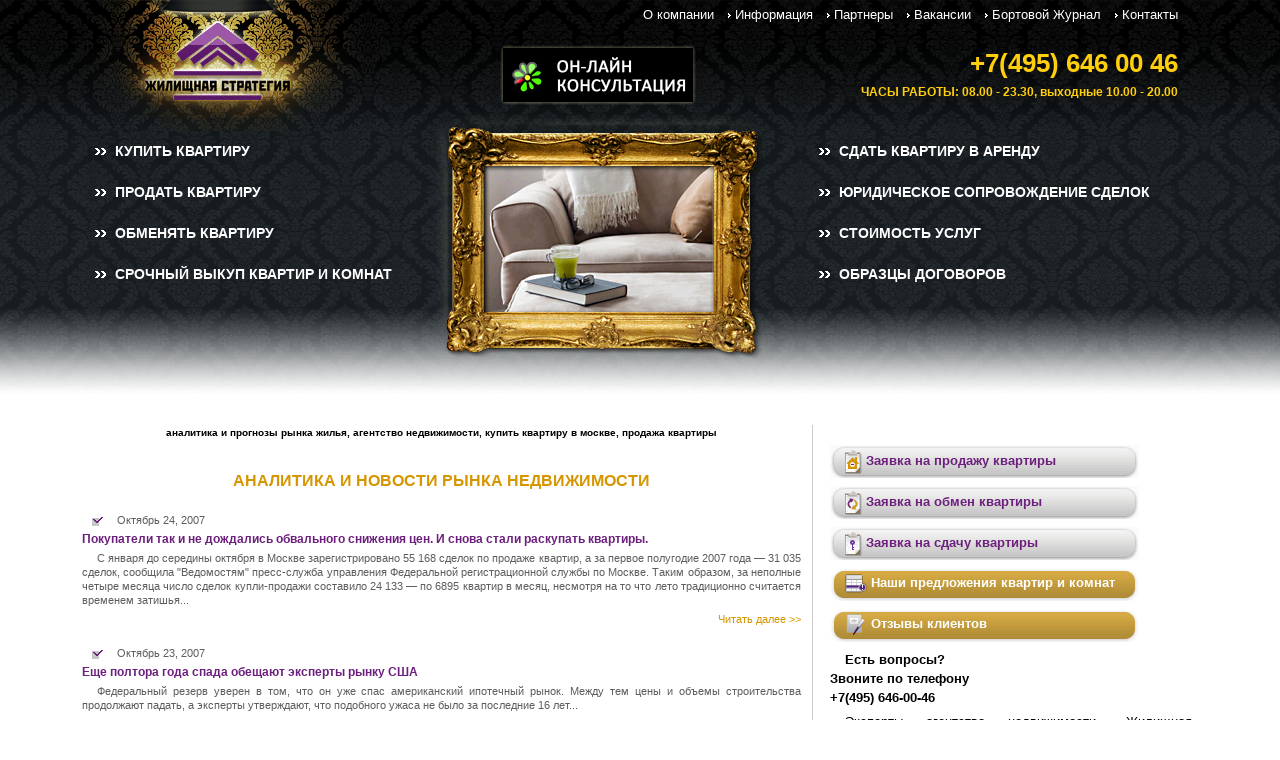

--- FILE ---
content_type: text/html; charset=utf-8
request_url: http://www.gilstrategia.ru/analitics?page=64
body_size: 5927
content:
<!DOCTYPE html PUBLIC "-//W3C//DTD XHTML 1.0 Strict//EN"
  "http://www.w3.org/TR/xhtml1/DTD/xhtml1-strict.dtd">
<html xmlns="http://www.w3.org/1999/xhtml" xml:lang="ru" lang="ru" dir="ltr">
<head>
<meta http-equiv="Content-Type" content="text/html; charset=utf-8" />
<title>Аналитика и новости рынка недвижимости | Агентство недвижимости «Жилищная стратегия»</title>
<meta http-equiv="Content-Type" content="text/html; charset=utf-8" />
<link rel="shortcut icon" href="/favicon.ico" type="image/x-icon" />

<link type="text/css" rel="stylesheet" media="all" href="/files/css/css_9fe963ecd57256fba35ab9c28f4e1211.css" />
<script type="text/javascript" src="/files/js/js_543baf89ddd0993f9b3b19b88a20806b.js"></script>
<script type="text/javascript">
<!--//--><![CDATA[//><!--
jQuery.extend(Drupal.settings, { "basePath": "/" });
//--><!]]>
</script>
<script type="text/javascript">
<!--//--><![CDATA[//><!--
$(document).ready(function(){ $('pngfix').pngFix(); });
//--><!]]>
</script>
</head>
<body class="not-front not-logged-in page-analitics no-sidebars">
<div id="page-top" class="container-12 clear-block">
  <div id="top-outer">
    <div id="top-inner">
      <div id="site-header" class="clear-block">
        <div id="branding" class="grid-3 alpha">
                    <span id="logo" class="grid-3 alpha omega"><a href="/" rel="home"><img src="/sites/all/themes/ninesixty/logo.png" alt="Главная" title="Главная" width="1" height="1" /></a></span>
                  </div>
                <div id="site-menu" class="grid-9 omega"><ul class="links primary-links"><li class="menu-55 first"><a href="/about.html" title="Информация о компании">О компании</a></li>
<li class="menu-76 active-trail"><a href="/info.html" title="Нужные адреса и телефоны">Информация</a></li>
<li class="menu-122"><a href="/partners.html" title="Наши региональные и информационные партнеры">Партнеры</a></li>
<li class="menu-89"><a href="/jobs.html">Вакансии</a></li>
<li class="menu-68"><a href="/blog" title="Блог агентства недвижимости">Бортовой Журнал</a></li>
<li class="menu-98 last"><a href="/contacts.html" title="Адрес и телефон компании">Контакты</a></li>
</ul></div>
                <div id="top-info" class="prefix-1 grid-8 omega">
          <div class="grid-4 alpha online"><a href="https://siteheart.com/webconsultation/8315?byhref=1" target="blank"><img src="/sites/all/themes/ninesixty/images/online_cons.png" alt="On-line Консультат"></a></div>
          <div class="grid-4 omega"><span>+7(495) 646 00 46</span><br/><strong>ЧАСЫ РАБОТЫ: 08.00 - 23.30, выходные 10.00 - 20.00</strong></div>
        </div>
      </div>
    </div>


    <div class="grid-4 alpha" id="top-menu-left">
            <div id="block-menu-menu-topleft" class="block block-menu">

  <div class="content">
    <ul class="menu"><li class="leaf first"><a href="/buy.html" title="подробнее о покупке квартиры">Купить квартиру</a></li>
<li class="leaf"><a href="/sale.html" title="как лучше продать квартиру">Продать квартиру</a></li>
<li class="leaf"><a href="/exchange.html" title="обменять квартиру">Обменять квартиру</a></li>
<li class="leaf last"><a href="/ransom.html" title="подробнее о технологии срочного выкупа">Срочный выкуп квартир и комнат</a></li>
</ul>  </div>
</div>
            &nbsp; </div>
      <div class="grid-4 paint-border alpha omega">
        <div class="paint-cont">
              </div>
      </div>

    <div id="top-menu-right" class="grid-4 omega">
            <div id="block-menu-menu-toprightmenu" class="block block-menu">

  <div class="content">
    <ul class="menu"><li class="leaf first"><a href="/rent-order" title="Сдать квартиру">Сдать  квартиру в аренду</a></li>
<li class="leaf"><a href="/escort.html" title="подробнее о проверке квартиры">Юридическое сопровождение сделок</a></li>
<li class="leaf"><a href="/price.html" title="наши тарифы">Стоимость услуг</a></li>
<li class="leaf last"><a href="/node/167" title="Образцы договоров">Образцы договоров</a></li>
</ul>  </div>
</div>
            &nbsp; </div>
  </div>
</div>
<div id="page-main-content">
  <div id="page-middle" class="container-12 clear-block">
    <div class="column">
                   
      <div class="panel-display panel-2col clear-block" >
  <div class="panel-panel panel-col-first">
    <div class="inside"><div class="panel-pane pane-custom pane-1" >
  
  
  
  <div class="pane-content">
    <h1 class="main-header-text">аналитика и прогнозы рынка жилья, агентство недвижимости, купить квартиру в москве, продажа квартиры</h1>
  </div>

  
  </div>
<div class="panel-region-separator"></div><div class="panel-pane pane-block pane-block-4" >
  
  
  
  <div class="pane-content">
    <p style="text-align:center" id="swf-data">&nbsp;</p>
<script type="text/javascript">
var flashvars = {};
flashvars.bannerLink = "http://www.gilstrategia.ru/price.html";
swfobject.embedSWF("/files/top/710x90-y.swf", "swf-data", "710", "90", "6.0.0","/files/top/expressInstall.swf", flashvars);
</script>

  </div>

  
  </div>
<div class="panel-region-separator"></div><div class="panel-pane pane-views pane-analitics" >
  
      <h2 class="pane-title">Аналитика и новости рынка недвижимости</h2>
  
  
  <div class="pane-content">
    <div class="view view-Analitics view-id-Analitics view-display-id-default view-dom-id-1">
    
  
  
      <div class="view-content">
        <div class="views-row views-row-1 views-row-odd views-row-first">
        <div class="views-field-created">
            <span class="field-content">Октябрь 24, 2007</span>
  </div>
    <h2 class="analitics-title"><a href="/node/173">Покупатели так и не дождались обвального снижения цен. И снова стали раскупать квартиры.</a></h2>    <div class="views-field-teaser">
            <div class="field-content"><p>С января до середины октября в Москве зарегистрировано 55 168 сделок по продаже квартир, а за первое полугодие 2007 года — 31 035 сделок, сообщила "Ведомостям" пресс-служба управления Федеральной регистрационной службы по Москве. Таким образом, за неполные четыре месяца число сделок купли-продажи составило 24 133 — по 6895 квартир в месяц, несмотря на то что лето традиционно считается временем затишья...</p></div>
  </div>
      <div class="views-field-view-node">
            <span class="field-content"><a href="/node/173">Читать далее &gt;&gt;</a></span>
  </div>
  
  </div>
  <div class="views-row views-row-2 views-row-even">
        <div class="views-field-created">
            <span class="field-content">Октябрь 23, 2007</span>
  </div>
    <h2 class="analitics-title"><a href="/node/170">Еще полтора года спада обещают эксперты рынку США</a></h2>    <div class="views-field-teaser">
            <div class="field-content"><p>Федеральный резерв уверен в том, что он уже спас американский ипотечный рынок. Между тем цены и объемы строительства продолжают падать, а эксперты утверждают, что подобного ужаса не было за последние 16 лет...</p></div>
  </div>
      <div class="views-field-view-node">
            <span class="field-content"><a href="/node/170">Читать далее &gt;&gt;</a></span>
  </div>
  
  </div>
  <div class="views-row views-row-3 views-row-odd">
        <div class="views-field-created">
            <span class="field-content">Октябрь 19, 2007</span>
  </div>
    <h2 class="analitics-title"><a href="/node/165">Цифры. Условия по ипотеке ухудшились</a></h2>    <div class="views-field-teaser">
            <div class="field-content"><p>Кредитный брокер "ФОСБОРН ХОУМ" осуществил первый расчет нового показателя состояния ипотечного рынка России - Индекса "ФОСБОРН". Теперь Индекс будет публиковаться регулярно, по итогам каждого месяца. Нынешние данные демонстрируют ситуацию в сентябре 2007 г. и рассчитаны по Москве.</p></div>
  </div>
      <div class="views-field-view-node">
            <span class="field-content"><a href="/node/165">Читать далее &gt;&gt;</a></span>
  </div>
  
  </div>
  <div class="views-row views-row-4 views-row-even views-row-last">
        <div class="views-field-created">
            <span class="field-content">Октябрь 16, 2007</span>
  </div>
    <h2 class="analitics-title"><a href="/node/161">Оживление недвижимого</a></h2>    <div class="views-field-teaser">
            <div class="field-content"><p>Содержание очередного опуса от г-на Стерника оставило у меня больше вопросов чем ответов. Вроде бы неглупый человек...</p></div>
  </div>
      <div class="views-field-view-node">
            <span class="field-content"><a href="/node/161">Читать далее &gt;&gt;</a></span>
  </div>
  
  </div>
    </div>
  
      <div class="item-list"><ul class="pager"><li class="pager-first first"><a href="/analitics" title="На первую страницу" class="active">« первая</a></li>
<li class="pager-previous"><a href="/analitics?page=63" title="На предыдущую страницу" class="active">‹ предыдущая</a></li>
<li class="pager-ellipsis">…</li>
<li class="pager-item"><a href="/analitics?page=60" title="На страницу номер 61" class="active">61</a></li>
<li class="pager-item"><a href="/analitics?page=61" title="На страницу номер 62" class="active">62</a></li>
<li class="pager-item"><a href="/analitics?page=62" title="На страницу номер 63" class="active">63</a></li>
<li class="pager-item"><a href="/analitics?page=63" title="На страницу номер 64" class="active">64</a></li>
<li class="pager-current">65</li>
<li class="pager-item"><a href="/analitics?page=65" title="На страницу номер 66" class="active">66</a></li>
<li class="pager-item"><a href="/analitics?page=66" title="На страницу номер 67" class="active">67</a></li>
<li class="pager-item"><a href="/analitics?page=67" title="На страницу номер 68" class="active">68</a></li>
<li class="pager-item"><a href="/analitics?page=68" title="На страницу номер 69" class="active">69</a></li>
<li class="pager-ellipsis">…</li>
<li class="pager-next"><a href="/analitics?page=65" title="На следующую страницу" class="active">следующая ›</a></li>
<li class="pager-last last"><a href="/analitics?page=70" title="На последнюю страницу" class="active">последняя »</a></li>
</ul></div>  
  
  
      <div class="view-footer">
      <p><strong>С уважением,</strong><br />
<a href="/">Агентство недвижимости «Жилищная стратегия»</a></p>
    </div>
  
  
</div>   </div>

  
  </div>
</div>
  </div>

  <div class="panel-panel panel-col-last">
    <div class="inside"><div class="panel-pane pane-block pane-block-15" >
  
  
  
  <div class="pane-content">
    <div class="link-button-1 buttons_blocks">
<ul>
<li><a href="/node/184"><img src="/sites/all/themes/ninesixty/images/buttons/ico1.png" alt="Заявка на продажу квартиры" />&nbsp;Заявка на продажу квартиры</a></li>
<li><a href="/node/72"><img src="/sites/all/themes/ninesixty/images/buttons/ico3.png" alt="Заявка на обмен квартиры" />&nbsp;Заявка на обмен квартиры</a></li>
<li><a href="/node/45"><img src="/sites/all/themes/ninesixty/images/buttons/ico6.png" alt="Заявка на сдачу квартиры" />&nbsp;Заявка на сдачу квартиры</a></li>
</ul>
</div>  </div>

  
  </div>
<div class="panel-region-separator"></div><div class="panel-pane pane-block pane-block-16" >
  
  
  
  <div class="pane-content">
    <div class="link-button-2 buttons_blocks">
<ul>
<li><a href="/exclusive"><img src="/sites/all/themes/ninesixty/images/buttons/ico8.png" alt="Наши эксклюзивные предложения" />&nbsp;Наши предложения квартир и комнат</a></li>
<li><a href="/success-stories.html"><img src="/sites/all/themes/ninesixty/images/buttons/ico10.png" alt="Отзывы клиентов" />&nbsp;Отзывы клиентов</a></li>
</ul>
</div>  </div>

  
  </div>
<div class="panel-region-separator"></div><div class="panel-pane pane-custom pane-2" >
  
  
  
  <div class="pane-content">
    <p><strong>Есть вопросы?<br />
  Звоните по телефону</strong><br />
  <strong>+7(495) 646-00-46</strong></p>
<p>Эксперты агентства недвижимости «Жилищная стратегия» всегда помогут Вам, проконсультируют по всем вопросам связанными с продажей квартиры, защитят Ваши интересы перед третьими лицами, обеспечат наличие необходимого пакета документов, законность и надежность проведения сделки, а также конфиденциальный и безопасный порядок расчетов между сторонами. Мы готовы дать лучшие рекомендации по покупке, продажу или обмену квартиры в Москве.</p>
<p><img alt="" height="225" src="/files/pics/iStock_000010136759XSmall.jpg" width="300" /></p>
  </div>

  
  </div>
</div>
  </div>
</div>

          </div>
    <div class="column clear-block">
      <div class="grid-8 alpha">&nbsp;
            </div>
              <div class="grid-4 omega"><form action="/analitics?page=64"  accept-charset="UTF-8" method="post" id="search-theme-form">
<div><div id="search" class="container-inline">
  <div class="form-item" id="edit-search-theme-form-1-wrapper">
 <label for="edit-search-theme-form-1">Поиск на сайте: </label>
 <input type="text" maxlength="128" name="search_theme_form" id="edit-search-theme-form-1" size="15" value="" title="Введите слова, которые вы хотите искать." class="form-text" />
</div>
<input type="submit" name="op" id="edit-submit" value="Поиск"  class="form-submit" />
<input type="hidden" name="form_build_id" id="form-F-hryZ5ck-HuyR5GJk-fUq3KdR0_ZJ3kmhw7D44HPUw" value="form-F-hryZ5ck-HuyR5GJk-fUq3KdR0_ZJ3kmhw7D44HPUw"  />
<input type="hidden" name="form_id" id="edit-search-theme-form" value="search_theme_form"  />
</div>

</div></form>
</div>
          </div>
  </div>
</div>
<div id="page-bottom" class="container-12 clear-block">
  <div id="footer" class="prefix-1 suffix-1">
      </div>
  <div id="footer-bottom">
    <div class="grid-5">
            <div id="footer-message"> &copy; 2005-2012 Агентство недвижимости «Жилищная стратегия»<br />
Разработка и поддержка: <a title="drupal разработка" href="http://prodrupal.ru/">prodrupal.ru</a></p> </div>
          </div>
    <div class="grid-3">
            <div id="footer-center"> <div id="block-block-12" class="block block-block">

  <div class="content">
    <!--begin of Top100-->
<a href="http://top100.rambler.ru/top100/"><img src="http://counter.rambler.ru/top100.cnt?1262988" alt="Rambler's Top100" width=1 height=1 border=0></a>
<!--end of Top100 code-->
  </div>
</div>
 </div>
          </div>
    <div class="grid-4">
            <div id="footer-right"> <div id="block-block-5" class="block block-block">

  <div class="content">
    <!--LiveInternet counter--><!--LiveInternet counter--><script type="text/javascript"><!--
document.write('<a href="http://www.liveinternet.ru/click" '+
'target="_blank"><img src="http://counter.yadro.ru/hit?t16.18;r'+
escape(document.referrer)+((typeof(screen)=='undefined')?'':
';s'+screen.width+'*'+screen.height+'*'+(screen.colorDepth?
screen.colorDepth:screen.pixelDepth))+';u'+escape(document.URL)+
';'+Math.random()+
'" alt="" title="LiveInternet: показано число просмотров за 24 часа, посетителей за 24 часа и за сегодня" '+
'border=0 width=88 height=31></a>')//--><!--
document.write('<a href="http://www.liveinternet.ru/click" '+
'target="_blank"><img src="http://counter.yadro.ru/hit?t16.18;r'+
escape(document.referrer)+((typeof(screen)=='undefined')?'':
';s'+screen.width+'*'+screen.height+'*'+(screen.colorDepth?
screen.colorDepth:screen.pixelDepth))+';u'+escape(document.URL)+
';'+Math.random()+
'" alt="" title="LiveInternet: показано число просмотров за 24 часа, посетителей за 24 часа и за сегодня" '+
'border=0 width=88 height=31></a>')//--></script><!--/LiveInternet--><!--/LiveInternet--><!--begin of Top100 logo--><!--begin of Top100 logo--><p><a href="http://top100.rambler.ru/top100/" target="_blank"><img src="http://top100-images.rambler.ru/top100/banner-88x31-rambler-violet2.gif" alt="Rambler's Top100" width=88 height=31 border=0 /></a></p>
<!--end of Top100 logo --><!--end of Top100 logo --><script src="http://www.google-analytics.com/urchin.js" type="text/javascript">
</script><script type="text/javascript">
_uacct = "UA-3084826-1";
urchinTracker();
</script><!-- Yandex.Metrika counter --><!-- Yandex.Metrika counter --><script type="text/javascript" >
   (function(m,e,t,r,i,k,a){m[i]=m[i]||function(){(m[i].a=m[i].a||[]).push(arguments)};
   m[i].l=1*new Date();k=e.createElement(t),a=e.getElementsByTagName(t)[0],k.async=1,k.src=r,a.parentNode.insertBefore(k,a)})
   (window, document, "script", "https://mc.yandex.ru/metrika/tag.js", "ym");

   ym(54004147, "init", {
        clickmap:true,
        trackLinks:true,
        accurateTrackBounce:true
   });
</script><p><noscript>
<div><img src="https://mc.yandex.ru/watch/54004147" style="position:absolute; left:-9999px;" alt="" /></div>
<p></p></noscript></p>
<!-- /Yandex.Metrika counter --><!-- /Yandex.Metrika counter -->  </div>
</div>
<div id="block-block-19" class="block block-block">

  <div class="content">
    <link rel="stylesheet" href="https://cdn.envybox.io/widget/cbk.css" />
<script type="text/javascript" src="https://cdn.envybox.io/widget/cbk.js?cbk_code=c2b8d43914f0e129ba79449f8480afae" charset="UTF-8" async></script>  </div>
</div>
 </div>
          </div>
  </div>
</div>
</body>
</html>



--- FILE ---
content_type: text/css
request_url: http://www.gilstrategia.ru/files/css/css_9fe963ecd57256fba35ab9c28f4e1211.css
body_size: 9978
content:




html,body,div,span,applet,object,iframe,h1,h2,h3,h4,h5,h6,p,blockquote,pre,a,abbr,acronym,address,big,cite,code,del,dfn,em,font,img,ins,kbd,q,s,samp,small,strike,strong,sub,sup,tt,var,b,u,i,center,dl,dt,dd,ol,ul,li,fieldset,form,label,legend,table,caption,tbody,tfoot,thead,tr,th,td{margin:0;padding:0;border:0;font-size:100%;vertical-align:baseline;background:transparent;}body{}ol,ul{list-style:none;}blockquote,q{quotes:none;}blockquote:before,blockquote:after,q:before,q:after{content:'';content:none;}ins{text-decoration:none;}del{text-decoration:line-through;}table{border-collapse:collapse;border-spacing:0;}






body{font:13px/1.5 Helvetica,Arial,'Liberation Sans',FreeSans,sans-serif;background:#fff}hr{border-color:#ccc;border-style:solid;border-width:1px 0 0;clear:both;height:0;}a{color:#6d1f7e;text-decoration:none;outline:none}a:hover{text-decoration:underline}h1{font-size:19px;}h2{font-size:17px;}h3{font-size:15px;}h4{font-size:14px;}h5{font-size:13px;}h6{font-size:13px;}ol{list-style:decimal;}ul{list-style:square;}p,dl,hr,h1,h2,h3,h4,h5,h6,ol,ul,li,pre,table,address,fieldset{margin-bottom:5px;}p,.rtejustify{text-indent:15px;text-align:justify}.pane-content li{list-style-position:inside;}.rteindent1{margin-left:40px;}.rteindent2{margin-left:80px;}.rteindent3{margin-left:120px;}.rteindent4{margin-left:160px;}.rteleft{text-align:left;}.rteright{text-align:right;}.rtecenter{text-align:center;}.rtejustify{text-align:justify;}.ibimage_left{float:left;}.ibimage_right{float:right;}table.cke_editor fieldset{padding:0 !important;}body.cke_show_borders{font:13px/1.5 Helvetica,Arial,'Liberation Sans',FreeSans,sans-serif;background:#fff}




.container-12{margin-left:auto;margin-right:auto;width:1116px;}.grid-1,.grid-2,.grid-3,.grid-4,.grid-5,.grid-6,.grid-7,.grid-8,.grid-9,.grid-10,.grid-11,.grid-12{display:inline;float:left;position:relative;margin-left:10px;margin-right:10px;}.alpha{margin-left:0;}.omega{margin-right:0;}.container-12 .grid-1{width:73px;}.container-12 .grid-2{width:166px;}.container-12 .grid-3{width:259px;}.container-12 .grid-4{width:352px;}.container-12 .grid-5{width:445px;}.container-12 .grid-6{width:538px;}.container-12 .grid-7{width:631px;}.container-12 .grid-8{width:724px;}.container-12 .grid-9{width:817px;}.container-12 .grid-10{width:910px;}.container-12 .grid-11{width:1003px;}.container-12 .grid-12{width:1096px;}.container-12 .prefix-1{padding-left:93px;}.container-12 .prefix-2{padding-left:186px;}.container-12 .prefix-3{padding-left:279px;}.container-12 .prefix-4{padding-left:372px;}.container-12 .prefix-5{padding-left:465px;}.container-12 .prefix-6{padding-left:558px;}.container-12 .prefix-7{padding-left:651px;}.container-12 .prefix-8{padding-left:744px;}.container-12 .prefix-9{padding-left:837px;}.container-12 .prefix-10{padding-left:930px;}.container-12 .prefix-11{padding-left:1023px;}.container-12 .suffix-1{padding-right:93px;}.container-12 .suffix-2{padding-right:186px;}.container-12 .suffix-3{padding-right:279px;}.container-12 .suffix-4{padding-right:372px;}.container-12 .suffix-5{padding-right:465px;}.container-12 .suffix-6{padding-right:558px;}.container-12 .suffix-7{padding-right:651px;}.container-12 .suffix-8{padding-right:744px;}.container-12 .suffix-9{padding-right:837px;}.container-12 .suffix-10{padding-right:930px;}.container-12 .suffix-11{padding-right:1023px;}.container-12 .push-1{left:93px;}.container-12 .push-2{left:186px;}.container-12 .push-3{left:279px;}.container-12 .push-4{left:372px;}.container-12 .push-5{left:465px;}.container-12 .push-6{left:558px;}.container-12 .push-7{left:651px;}.container-12 .push-8{left:744px;}.container-12 .push-9{left:837px;}.container-12 .push-10{left:930px;}.container-12 .push-11{left:1023px;}.container-12 .pull-1{left:-93px;}.container-12 .pull-2{left:-186px;}.container-12 .pull-3{left:-279px;}.container-12 .pull-4{left:-372px;}.container-12 .pull-5{left:-465px;}.container-12 .pull-6{left:-558px;}.container-12 .pull-7{left:-651px;}.container-12 .pull-8{left:-744px;}.container-12 .pull-9{left:-837px;}.container-12 .pull-10{left:-930px;}.container-12 .pull-11{left:-1023px;}.clear{clear:both;display:block;overflow:hidden;visibility:hidden;width:0;height:0;}.clearfix:after{clear:both;content:' ';display:block;font-size:0;line-height:0;visibility:hidden;width:0;height:0;}.clearfix{display:inline-block;}* html .clearfix{height:1%;}.clearfix{display:block;}

.node-unpublished{background-color:#fff4f4;}.preview .node{background-color:#ffffea;}#node-admin-filter ul{list-style-type:none;padding:0;margin:0;width:100%;}#node-admin-buttons{float:left;margin-left:0.5em;clear:right;}td.revision-current{background:#ffc;}.node-form .form-text{display:block;width:95%;}.node-form .container-inline .form-text{display:inline;width:auto;}.node-form .standard{clear:both;}.node-form textarea{display:block;width:95%;}.node-form .attachments fieldset{float:none;display:block;}.terms-inline{display:inline;}

.poll .bar{height:1em;margin:1px 0;background-color:#ddd;}.poll .bar .foreground{background-color:#000;height:1em;float:left;}.poll .links{text-align:center;}.poll .percent{text-align:right;}.poll .total{text-align:center;}.poll .vote-form{text-align:center;}.poll .vote-form .choices{text-align:left;margin:0 auto;display:table;}.poll .vote-form .choices .title{font-weight:bold;}.node-form #edit-poll-more{margin:0;}td.poll-chtext{width:80%;}td.poll-chvotes .form-text{width:85%;}


fieldset{margin-bottom:1em;padding:.5em;}form{margin:0;padding:0;}hr{height:1px;border:1px solid gray;}img{border:0;}table{border-collapse:collapse;}th{text-align:left;padding-right:1em;border-bottom:3px solid #ccc;}.clear-block:after{content:".";display:block;height:0;clear:both;visibility:hidden;}.clear-block{display:inline-block;}/*_\*/
* html .clear-block{height:1%;}.clear-block{display:block;}/* End hide from IE-mac */



body.drag{cursor:move;}th.active img{display:inline;}tr.even,tr.odd{background-color:#eee;border-bottom:1px solid #ccc;padding:0.1em 0.6em;}tr.drag{background-color:#fffff0;}tr.drag-previous{background-color:#ffd;}td.active{background-color:#ddd;}td.checkbox,th.checkbox{text-align:center;}tbody{border-top:1px solid #ccc;}tbody th{border-bottom:1px solid #ccc;}thead th{text-align:left;padding-right:1em;border-bottom:3px solid #ccc;}.breadcrumb{padding-bottom:.5em}div.indentation{width:20px;height:1.7em;margin:-0.4em 0.2em -0.4em -0.4em;padding:0.42em 0 0.42em 0.6em;float:left;}div.tree-child{background:url(/misc/tree.png) no-repeat 11px center;}div.tree-child-last{background:url(/misc/tree-bottom.png) no-repeat 11px center;}div.tree-child-horizontal{background:url(/misc/tree.png) no-repeat -11px center;}.error{color:#e55;}div.error{border:1px solid #d77;}div.error,tr.error{background:#fcc;color:#200;padding:2px;}.warning{color:#e09010;}div.warning{border:1px solid #f0c020;}div.warning,tr.warning{background:#ffd;color:#220;padding:2px;}.ok{color:#008000;}div.ok{border:1px solid #00aa00;}div.ok,tr.ok{background:#dfd;color:#020;padding:2px;}.item-list .icon{color:#555;float:right;padding-left:0.25em;clear:right;}.item-list .title{font-weight:bold;}.item-list ul{margin:0 0 0.75em 0;padding:0;}.item-list ul li{margin:0 0 0.25em 1.5em;padding:0;list-style:disc;}ol.task-list li.active{font-weight:bold;}.form-item{margin-top:1em;margin-bottom:1em;}tr.odd .form-item,tr.even .form-item{margin-top:0;margin-bottom:0;white-space:nowrap;}tr.merge-down,tr.merge-down td,tr.merge-down th{border-bottom-width:0 !important;}tr.merge-up,tr.merge-up td,tr.merge-up th{border-top-width:0 !important;}.form-item input.error,.form-item textarea.error,.form-item select.error{border:2px solid red;}.form-item .description{font-size:0.85em;}.form-item label{display:block;font-weight:bold;}.form-item label.option{display:inline;font-weight:normal;}.form-checkboxes,.form-radios{margin:1em 0;}.form-checkboxes .form-item,.form-radios .form-item{margin-top:0.4em;margin-bottom:0.4em;}.marker,.form-required{color:#f00;}.more-link{text-align:right;}.more-help-link{font-size:0.85em;text-align:right;}.nowrap{white-space:nowrap;}.item-list .pager{clear:both;text-align:center;}.item-list .pager li{background-image:none;display:inline;list-style-type:none;padding:0.5em;}.pager-current{font-weight:bold;}.tips{margin-top:0;margin-bottom:0;padding-top:0;padding-bottom:0;font-size:0.9em;}dl.multiselect dd.b,dl.multiselect dd.b .form-item,dl.multiselect dd.b select{font-family:inherit;font-size:inherit;width:14em;}dl.multiselect dd.a,dl.multiselect dd.a .form-item{width:10em;}dl.multiselect dt,dl.multiselect dd{float:left;line-height:1.75em;padding:0;margin:0 1em 0 0;}dl.multiselect .form-item{height:1.75em;margin:0;}.container-inline div,.container-inline label{display:inline;}ul.primary{border-collapse:collapse;padding:0 0 0 1em;white-space:nowrap;list-style:none;margin:5px;height:auto;line-height:normal;border-bottom:1px solid #bbb;}ul.primary li{display:inline;}ul.primary li a{background-color:#ddd;border-color:#bbb;border-width:1px;border-style:solid solid none solid;height:auto;margin-right:0.5em;padding:0 1em;text-decoration:none;}ul.primary li.active a{background-color:#fff;border:1px solid #bbb;border-bottom:#fff 1px solid;}ul.primary li a:hover{background-color:#eee;border-color:#ccc;border-bottom-color:#eee;}ul.secondary{border-bottom:1px solid #bbb;padding:0.5em 1em;margin:5px;}ul.secondary li{display:inline;padding:0 1em;border-right:1px solid #ccc;}ul.secondary a{padding:0;text-decoration:none;}ul.secondary a.active{border-bottom:4px solid #999;}#autocomplete{position:absolute;border:1px solid;overflow:hidden;z-index:100;}#autocomplete ul{margin:0;padding:0;list-style:none;}#autocomplete li{background:#fff;color:#000;white-space:pre;cursor:default;}#autocomplete li.selected{background:#0072b9;color:#fff;}html.js input.form-autocomplete{background-image:url(/misc/throbber.gif);background-repeat:no-repeat;background-position:100% 2px;}html.js input.throbbing{background-position:100% -18px;}html.js fieldset.collapsed{border-bottom-width:0;border-left-width:0;border-right-width:0;margin-bottom:0;height:1em;}html.js fieldset.collapsed *{display:none;}html.js fieldset.collapsed legend{display:block;}html.js fieldset.collapsible legend a{padding-left:15px;background:url(/misc/menu-expanded.png) 5px 75% no-repeat;}html.js fieldset.collapsed legend a{background-image:url(/misc/menu-collapsed.png);background-position:5px 50%;}* html.js fieldset.collapsed legend,* html.js fieldset.collapsed legend *,* html.js fieldset.collapsed table *{display:inline;}html.js fieldset.collapsible{position:relative;}html.js fieldset.collapsible legend a{display:block;}html.js fieldset.collapsible .fieldset-wrapper{overflow:auto;}.resizable-textarea{width:95%;}.resizable-textarea .grippie{height:9px;overflow:hidden;background:#eee url(/misc/grippie.png) no-repeat center 2px;border:1px solid #ddd;border-top-width:0;cursor:s-resize;}html.js .resizable-textarea textarea{margin-bottom:0;width:100%;display:block;}.draggable a.tabledrag-handle{cursor:move;float:left;height:1.7em;margin:-0.4em 0 -0.4em -0.5em;padding:0.42em 1.5em 0.42em 0.5em;text-decoration:none;}a.tabledrag-handle:hover{text-decoration:none;}a.tabledrag-handle .handle{margin-top:4px;height:13px;width:13px;background:url(/misc/draggable.png) no-repeat 0 0;}a.tabledrag-handle-hover .handle{background-position:0 -20px;}.joined + .grippie{height:5px;background-position:center 1px;margin-bottom:-2px;}.teaser-checkbox{padding-top:1px;}div.teaser-button-wrapper{float:right;padding-right:5%;margin:0;}.teaser-checkbox div.form-item{float:right;margin:0 5% 0 0;padding:0;}textarea.teaser{display:none;}html.js .no-js{display:none;}.progress{font-weight:bold;}.progress .bar{background:#fff url(/misc/progress.gif);border:1px solid #00375a;height:1.5em;margin:0 0.2em;}.progress .filled{background:#0072b9;height:1em;border-bottom:0.5em solid #004a73;width:0%;}.progress .percentage{float:right;}.progress-disabled{float:left;}.ahah-progress{float:left;}.ahah-progress .throbber{width:15px;height:15px;margin:2px;background:transparent url(/misc/throbber.gif) no-repeat 0px -18px;float:left;}tr .ahah-progress .throbber{margin:0 2px;}.ahah-progress-bar{width:16em;}#first-time strong{display:block;padding:1.5em 0 .5em;}tr.selected td{background:#ffc;}table.sticky-header{margin-top:0;background:#fff;}#clean-url.install{display:none;}html.js .js-hide{display:none;}#system-modules div.incompatible{font-weight:bold;}#system-themes-form div.incompatible{font-weight:bold;}span.password-strength{visibility:hidden;}input.password-field{margin-right:10px;}div.password-description{padding:0 2px;margin:4px 0 0 0;font-size:0.85em;max-width:500px;}div.password-description ul{margin-bottom:0;}.password-parent{margin:0 0 0 0;}input.password-confirm{margin-right:10px;}.confirm-parent{margin:5px 0 0 0;}span.password-confirm{visibility:hidden;}span.password-confirm span{font-weight:normal;}

ul.menu{list-style:none;border:none;text-align:left;}ul.menu li{margin:0 0 0 0.5em;}li.expanded{list-style-type:circle;list-style-image:url(/misc/menu-expanded.png);padding:0.2em 0.5em 0 0;margin:0;}li.collapsed{list-style-type:disc;list-style-image:url(/misc/menu-collapsed.png);padding:0.2em 0.5em 0 0;margin:0;}li.leaf{list-style-type:square;list-style-image:url(/misc/menu-leaf.png);padding:0.2em 0.5em 0 0;margin:0;}li a.active{color:#000;}td.menu-disabled{background:#ccc;}ul.links{margin:0;padding:0;}ul.links.inline{display:inline;}ul.links li{display:inline;list-style-type:none;padding:0 0.5em;}.block ul{margin:0;padding:0 0 0.25em 1em;}

#permissions td.module{font-weight:bold;}#permissions td.permission{padding-left:1.5em;}#access-rules .access-type,#access-rules .rule-type{margin-right:1em;float:left;}#access-rules .access-type .form-item,#access-rules .rule-type .form-item{margin-top:0;}#access-rules .mask{clear:both;}#user-login-form{text-align:center;}#user-admin-filter ul{list-style-type:none;padding:0;margin:0;width:100%;}#user-admin-buttons{float:left;margin-left:0.5em;clear:right;}#user-admin-settings fieldset .description{font-size:0.85em;padding-bottom:.5em;}.profile{clear:both;margin:1em 0;}.profile .picture{float:right;margin:0 1em 1em 0;}.profile h3{border-bottom:1px solid #ccc;}.profile dl{margin:0 0 1.5em 0;}.profile dt{margin:0 0 0.2em 0;font-weight:bold;}.profile dd{margin:0 0 1em 0;}



.field .field-label,.field .field-label-inline,.field .field-label-inline-first{font-weight:bold;}.field .field-label-inline,.field .field-label-inline-first{display:inline;}.field .field-label-inline{visibility:hidden;}.node-form .content-multiple-table td.content-multiple-drag{width:30px;padding-right:0;}.node-form .content-multiple-table td.content-multiple-drag a.tabledrag-handle{padding-right:.5em;}.node-form .content-add-more .form-submit{margin:0;}.node-form .number{display:inline;width:auto;}.node-form .text{width:auto;}.form-item #autocomplete .reference-autocomplete{white-space:normal;}.form-item #autocomplete .reference-autocomplete label{display:inline;font-weight:normal;}#content-field-overview-form .advanced-help-link,#content-display-overview-form .advanced-help-link{margin:4px 4px 0 0;}#content-field-overview-form .label-group,#content-display-overview-form .label-group,#content-copy-export-form .label-group{font-weight:bold;}table#content-field-overview .label-add-new-field,table#content-field-overview .label-add-existing-field,table#content-field-overview .label-add-new-group{float:left;}table#content-field-overview tr.content-add-new .tabledrag-changed{display:none;}table#content-field-overview tr.content-add-new .description{margin-bottom:0;}table#content-field-overview .content-new{font-weight:bold;padding-bottom:.5em;}.advanced-help-topic h3,.advanced-help-topic h4,.advanced-help-topic h5,.advanced-help-topic h6{margin:1em 0 .5em 0;}.advanced-help-topic dd{margin-bottom:.5em;}.advanced-help-topic span.code{background-color:#EDF1F3;font-family:"Bitstream Vera Sans Mono",Monaco,"Lucida Console",monospace;font-size:0.9em;padding:1px;}.advanced-help-topic .content-border{border:1px solid #AAA}


.rteindent1{margin-left:40px;}.rteindent2{margin-left:80px;}.rteindent3{margin-left:120px;}.rteindent4{margin-left:160px;}.rteleft{text-align:left;}.rteright{text-align:right;}.rtecenter{text-align:center;}.rtejustify{text-align:justify;}.ibimage_left{float:left;}.ibimage_right{float:right;}table.cke_editor fieldset{padding:0 !important;}.cke_editor{display:table !important;}.cke_editor,#ie#bug{display:inline-table !important;}.cke_panel_listItem{background-image:none;padding-left:0;}tbody{border:0;}form#ckeditor-admin-profile-form textarea#edit-toolbar,form#ckeditor-admin-global-profile-form textarea#edit-toolbar{display:none;}form#ckeditor-admin-profile-form #edit-toolbar + .grippie,form#ckeditor-admin-global-profile-form #edit-toolbar + .grippie{display:none;}div.sortableList{cursor:n-resize;}div.widthMarker{height:20px;border-top:1px dashed #CCC;margin:10px 0px 0px 1px;padding-left:1px;text-align:center;}div.sortableList.group{margin:20px 0px 0px 0px;}div.sortableList div.sortableListDiv{height:30px;margin-bottom:3px;width:900px;}div.sortableList div.sortableListDiv span.sortableListSpan{background-color:#F0F0EE;height:30px;border-right:1px dashed #CCC;display:block;}div.sortableList div.sortableListDiv span.sortableListSpan ul{background:none;width:900px;white-space:nowrap;border:1px solid #CCC;list-style:none;margin:0px;padding:0px 0px 0px 1px;height:30px;}div.sortableList div.sortableListDiv span.sortableListSpan ul li{background:none;list-style:none;cursor:move;height:18px;min-width:18px;padding:2px;}div.sortableList div.sortableListDiv span.sortableListSpan ul li.group{min-width:5px;padding-left:2px;}div.sortableList div.sortableListDiv span.sortableListSpan ul li img{border:0;padding:0;margin:0}li.sortableItem{position:relative;float:left;margin:3px 1px 1px 0px;border:1px solid #CCC;background-color:#F0F0EE;z-index:99;}fieldset#edit-appearance div#groupLayout,div#allButtons{border:0;padding:0 0 0 0;margin:1em 0;overflow:auto;}.cke_browser_ie .cke_panel_block{overflow:hidden !important;}
.ctools-locked{color:red;border:1px solid red;padding:1em;}.ctools-owns-lock{background:#FFFFDD none repeat scroll 0 0;border:1px solid #F0C020;padding:1em;}a.ctools-ajaxing,input.ctools-ajaxing,button.ctools-ajaxing,select.ctools-ajaxing{padding-right:18px !important;background:url(/sites/all/modules/ctools/images/status-active.gif) right center no-repeat;}div.ctools-ajaxing{float:left;width:18px;background:url(/sites/all/modules/ctools/images/status-active.gif) center center no-repeat;}



.filefield-icon{margin:0 2px 0 0;}.filefield-element{margin:1em 0;white-space:normal;}.filefield-element .widget-preview{float:left;padding:0 10px 0 0;margin:0 10px 0 0;border-width:0 1px 0 0;border-style:solid;border-color:#CCC;max-width:30%;}.filefield-element .widget-edit{float:left;max-width:70%;}.filefield-element .filefield-preview{width:16em;overflow:hidden;}.filefield-element .widget-edit .form-item{margin:0 0 1em 0;}.filefield-element input.form-submit,.filefield-element input.form-file{margin:0;}.filefield-element input.progress-disabled{float:none;display:inline;}.filefield-element div.ahah-progress,.filefield-element div.throbber{display:inline;float:none;padding:1px 13px 2px 3px;}.filefield-element div.ahah-progress-bar{display:none;margin-top:4px;width:28em;padding:0;}.filefield-element div.ahah-progress-bar div.bar{margin:0;}

div.panel-pane div.admin-links{font-size:xx-small;margin-right:1em;}div.panel-pane div.admin-links li a{color:#ccc;}div.panel-pane div.admin-links li{padding-bottom:2px;background:white;z-index:201;}div.panel-pane div.admin-links:hover a,div.panel-pane div.admin-links-hover a{color:#000;}div.panel-pane div.admin-links a:before{content:"[";}div.panel-pane div.admin-links a:after{content:"]";}div.panel-pane div.panel-hide{display:none;}div.panel-pane div.panel-hide-hover,div.panel-pane:hover div.panel-hide{display:block;position:absolute;z-index:200;margin-top:-1.5em;}div.panel-pane div.node{margin:0;padding:0;}div.panel-pane div.feed a{float:right;}

.simplenews-subscription-filter .form-item{clear:both;line-height:1.75em;margin:0pt 1em 0pt 0pt;}.simplenews-subscription-filter .form-item label{float:left;width:12em;}.simplenews-subscription-filter .spacer{margin-left:12em;}.simplenews-subscription-filter .form-select,.simplenews-subscription-filter .form-text{width:14em;}.block-simplenews .issues-link,.block-simplenews .issues-list{margin-top:1em;}.block-simplenews .issues-list .newsletter-created{display:none;}


div.fieldgroup{margin:.5em 0 1em 0;}div.fieldgroup .content{padding-left:1em;}
.views-exposed-form .views-exposed-widget{float:left;padding:.5em 1em 0 0;}.views-exposed-form .views-exposed-widget .form-submit{margin-top:1.6em;}.views-exposed-form .form-item,.views-exposed-form .form-submit{margin-top:0;margin-bottom:0;}.views-exposed-form label{font-weight:bold;}.views-exposed-widgets{margin-bottom:.5em;}html.js a.views-throbbing,html.js span.views-throbbing{background:url(/sites/all/modules/views/images/status-active.gif) no-repeat right center;padding-right:18px;}div.view div.views-admin-links{font-size:xx-small;margin-right:1em;margin-top:1em;}.block div.view div.views-admin-links{margin-top:0;}div.view div.views-admin-links ul{margin:0;padding:0;}div.view div.views-admin-links li{margin:0;padding:0 0 2px 0;z-index:201;}div.view div.views-admin-links li a{padding:0;margin:0;color:#ccc;}div.view div.views-admin-links li a:before{content:"[";}div.view div.views-admin-links li a:after{content:"]";}div.view div.views-admin-links-hover a,div.view div.views-admin-links:hover a{color:#000;}div.view div.views-admin-links-hover,div.view div.views-admin-links:hover{background:transparent;}div.view div.views-hide{display:none;}div.view div.views-hide-hover,div.view:hover div.views-hide{display:block;position:absolute;z-index:200;}div.view:hover div.views-hide{margin-top:-1.5em;}.views-view-grid tbody{border-top:none;}

.panel-2col{}.panel-2col .panel-col-first{float:left;width:50%;}* html .panel-2col .panel-col-first{width:49.9%;}.panel-2col .panel-col-first .inside{margin:0 .5em 1em 0;}.panel-2col .panel-col-last{float:left;width:50%;}* html .panel-2col .panel-col-last{width:49.9%;}.panel-2col .panel-col-last .inside{margin:0 0 1em .5em;}#panels-edit-display .panel-pane,#panels-edit-display .helperclass{margin:.5em;}.panel-2col .panel-separator{margin:0 0 1em 0;}


html{background:url(/sites/all/themes/ninesixty/images/root_bg.gif) 50% 0}body.front,body.not-front{background:url(/sites/all/themes/ninesixty/images/root_bg1.gif) repeat-x 50% 0}.clear{clear:both;line-height:1px;font-size:1px;height:0px}.messages{border:1px #ccc solid;text-align:center;font-weight:700;background-color:#eee}body.not-front div#page-top{height:400px}body.page-front div#page-top{height:330px}body.page-front div#page-top{background:transparent url(/sites/all/themes/ninesixty/images/kamin.png) no-repeat scroll 400px 100%}div#page-top div#top-inner{background:transparent url(/sites/all/themes/ninesixty/_logo.png) no-repeat scroll 0pt 0pt}div#page-main-content{background-color:#fff;width:100%}.not-front div#page-middle{padding-top:15px}.front div#page-middle{background:transparent url(/sites/all/themes/ninesixty/images/central_vert_bg.gif) repeat-y scroll 373px 0pt}.front div#page-inner{background:url(/sites/all/themes/ninesixty/images/main_top.gif) no-repeat 364px 0}#site-header{margin:0px}#logo{height:100px}#logo a{display:block;width:100%;height:100%}#site-menu{padding-top:5px}#site-menu .primary-links{text-align:right}#site-menu ul.links li{background:url(/sites/all/themes/ninesixty/images/bullet5.gif) no-repeat 0 8px;padding:2px 10px 0 7px}#site-menu ul.links li.first{background-image:none}#site-menu ul.links li.last{padding-right:0}#site-menu ul.links li a{color:#fff}#site-menu ul.links li a.active,#site-menu ul.links li a:hover{color:#ffce0c;text-decoration:underline}#top-info div{padding:20px 0}#top-info .alpha{text-align:center}#top-info .alpha a{padding-left:20px}#top-info .omega{text-align:right;font-size:12px;color:#FFCE0C}#top-info .omega span{font-weight:700;font-size:26px}.not-front #top-info .online{text-align:left}.not-front #top-info .online a{padding-left:45px}.panels-flexible-column-last,.panels-flexible-column-first{padding-top:25px}#page-main-content .banner-top p,#page-main-content .banner-bottom p{text-indent:0px}h1#site-name{margin-bottom:0}h1#page-title{color:#d59600;font-size:18px}front-title
h3{line-height:14px;padding-bottom:10px;padding-top:0;font-size:16px;color:#6d1f7e;margin-bottom:0}.col2l h3,.col2r h3{font-size:14px;padding-bottom:5px}.node h1{color:#d59600;font-size:18px;margin-bottom:0;text-transform:uppercase;text-align:center}.node h1.main-header-text,h1.main-header-text{text-align:center;text-transform:lowercase;color:#000;font-size:10px;margin-bottom:0px;padding:10px 0 5px}h2.pane-title{text-align:center;text-transform:uppercase;font-size:16px;color:#d59600;margin-bottom:0px;}.clear{clear:both;line-height:1px;font-size:1px;height:0px}#site-slogan{text-align:center;font-size:10px;color:#5e5e5e}h1.front-title{color:#d59600;font-size:18px;font-size:16px;font-weight:700;text-align:center;margin-bottom:10px}.purp{color:#6d1f7e}.bold{font-weight:700}#page-main-content table tr td{color:#5e5e5e;padding:5px 10px;}.banner-top,.banner-bottom{text-align:center}.banner-bottom{padding-top:20px}.banner-top img,.banner-bottom img{border:1px #d59908 solid}#top-menu-right ul li,#top-menu-left ul li{list-style:none;list-style-image:none;list-style-position:outside;padding:0px;margin:0px;line-height:40px}#top-menu-right{padding-left:20px}#top-menu-right ul li a,#top-menu-left ul li a{background:url(/sites/all/themes/ninesixty/images/bullet4.gif) no-repeat 0 5px;color:#fff;font-weight:700;font-size:14px;padding-bottom:0px;padding-left:20px;text-decoration:none;text-transform:uppercase;width:99%}#top-menu-right ul li a:hover,#top-menu-left ul li a:hover{text-decoration:underline;color:#ffce0c}#top-menu-right,#top-menu-left{margin:0px}#page-middle #search-theme-form{text-align:right}#site-subheader,#footer-region,.column,.node,.comment,.block{margin-bottom:1.5em}div#page-middle .panel-2col .panel-col-first{width:65%}div#page-middle .panel-2col .panel-col-last{width:33%;padding-left:10px;border-left:1px solid #ccc;margin-left:5px;margin-top:10px}.front .panel-3col-33{clear:both;}.panel-3col-33 .panel-col{float:left;width:35%;}.panel-3col-33 .panel-col-last{float:left;width:32%;}.panel-3col-33 .panel-col .inside{margin-top:90px;margin-left:1.5em;margin-right:1.5em;}.front .panel-col-first .inside,.front .panel-col-last .inside{margin:0 30px;}.front .panel-col-last .inside{margin-top:20px;}.front .pane-block-3{text-align:center;}.paint-cont{padding:55px 51px 48px 50px;width:230px;height:146px;background:url(/sites/all/themes/ninesixty/images/paint_border.png) no-repeat 0 0;margin-top:-20px;overflow:hidden}div.admin-panel{padding:0}div.admin-panel .body{padding:0 !important}div.admin .left,div.admin .right{margin-left:0;margin-right:0}div.admin .right .admin-panel{margin-left:10px}div.view div.views-admin-links{width:auto !important}.view-id-Analitics,.view-id-Blog{color:#5e5e5e;font-size:11px;line-height:14px}.view-id-Analitics a,.view-id-Blog a{color:#6d1f7e;text-decoration:none}.view-id-Analitics a:hover,.view-id-Blog a:hover{text-decoration:underline}.views-field-created{display:block;margin-bottom:0px !important;padding:20px 0 5px 35px}.view-id-Analitics .views-field-created{background:url(/sites/all/themes/ninesixty/images/bullet2.gif) no-repeat 10px 24px}.view-id-Blog .views-field-created{background:url(/sites/all/themes/ninesixty/images/bullet3.gif) no-repeat 10px 24px}h2.analitics-title,h2.blog-title{padding-bottom:5px;padding-top:0px;margin-bottom:0px;font-size:12px;font-weight:700}.views-field-teaser p{padding-bottom:5px;margin-bottom:0px !important}.view-footer a,.views-field-view-node a{color:#D59600;display:block;text-align:right}.view-id-Blog td{padding-right:30px}#search label{display:none}#search input.form-text{background:transparent url(/sites/all/themes/ninesixty/images/search_bg.gif) no-repeat 0 0;padding:8px 8px 0 8px;width:177px;height:25px;border:0px}#search input.form-submit{background:transparent url(/sites/all/themes/ninesixty/images/search_btn.gif) no-repeat scroll 0 0;border:0 none;color:#FFFFFF;font-size:16px;font-weight:700;padding-bottom:10px;text-align:center;vertical-align:top;width:83px;float:none;clear:none}#footer-bottom,#footer-bottom a{color:#ffce0c;font-size:10px}#footer-message{padding:20px 0;font-size:12px}#footer-message p{color:#fff;margin-bottom:5px;text-indent:30px}#footer{color:#ccc;font-size:10px}#footer p{margin-bottom:5px}#footer .content{margin-top:1.5em}#footer-right .content{margin-top:1.5em}.comment h3{line-height:14px;padding-bottom:5px;padding-top:0;font-size:16px;color:#6d1f7e}.comment a{color:#6d1f7e}.comment p{margin-bottom:5px;text-indent:30px;color:#777}.indented{padding-bottom:5px}.comment{padding:10px;border:2px #ccc solid}.map-container{float:left;padding-bottom:50px}.wobj{width:100%}.wobj td,.wobj th{padding:10px 5px;border:0px;border-bottom:2px #CC6600 solid}.wobj tr.odd{}.wobj tr.even{background-color:#fff}#rgnb{vertical-align:middle;padding:0 5px}#edit-rgn-id{width:180px}.buttons_blocks li{display:block;padding-bottom:3px;list-style:none;list-style-image:none}.buttons_blocks li a img{vertical-align:middle}.link-button-1{display:block;padding-top:20px;padding-left:0px}.inside ol,.inside ul{padding-left:30px;text-align:justify}.link-button-1 ul,.link-button-2 ul,.link-button-3 ul{padding-left:0px}.link-button-1 a,.link-button-2 a{background-image:url(/sites/all/themes/ninesixty/images/buttons/bg_button_t1.gif);background-repeat:no-repeat;display:block;font-weight:700;height:28px;padding-left:15px;padding-top:5px;width:294px}.link-button-1 a:hover,.link-button-1 a.active,.link-button-2 a:hover,.link-button-2 a.active{background-position:0 -35px;text-decoration:none}.link-button-2 a{background-image:url(/sites/all/themes/ninesixty/images/buttons/bg_button_t2.gif);color:#fff}.view-id-exclusive .views-table{width:100%}.view-id-exclusive thead th,.view-id-exclusive tr.even,.view-id-exclusive tr.odd{border:0;border-bottom:3px #D59600 solid;background-color:transparent;padding:5px 0}.view-id-exclusive thead{background-image:url(/sites/all/themes/ninesixty/images/ex_head_bg.png);background-repeat:repeat-x}.view-id-exclusive thead th{border-top:6px #D59600 solid;padding:10px 5px}.view-id-exclusive td.active{background-color:#fff}.order-text{font-weight:700;color:#6D1F7E;padding:10px 0;text-align:justify}.webform-client-form{font-size:11px;widows:350px}.webform-client-form label{float:left}.webform-client-form .webform-component-textfield,.webform-client-form .webform-component-select,.webform-client-form .webform-component-textarea{clear:left}.webform-client-form .form-item{margin:0;padding:1px 0 2px 0}.webform-client-form .webform-component-textfield label,.webform-client-form .webform-component-select label,.webform-client-form .webform-component-textarea label{display:block;font-size:11px;font-weight:normal;padding-left:2px;width:120px}.webform-client-form .form-checkboxes{margin:0;padding:0}.webform-client-form .textarea-identifier{clear:both}.webform-client-form input,.webform-client-form select,.webform-client-form textarea{font-size:11px;border:0px;border:1px #ccc solid;border-top:1px #666 solid}.webform-component-textarea span{display:block;float:left}.webform-component-textarea span div.grippie{float:right;margin-right:2px;width:100%}#edit-submitted-street{width:220px}#webform-component-metro_time,#webform-component-road_type{clear:none;float:left}#webform-component-metro_time select{width:90px}#webform-component-road_type label{width:40px}td.views-field-rooms,td.views-field-address,td.views-field-floors,td.views-field-square-live,td.views-field-price{vertical-align:middle;text-align:center}.views-field-lightest-image{text-align:center;vertical-align:middle;padding:10px 0 5px 0}.front .views-field-lightest-image{text-align:center}td.views-field-address{text-align:left}#page-main-content table tr td.views-field-address{font-weight:700;padding:0 5px}td.views-field-floors{text-align:center;padding:0 5px}td.views-field-square-live{text-align:center;padding:0 5px}td.views-field-price{text-align:left;padding:0 5px}td.views-field-price{text-align:right;padding:0 5px}th.views-field-price{text-align:center;padding:0 5px}td.views-field-rooms{padding-right:10px;padding:0 5px}#price-table{color:#000;width:310px;text-align:left;}#price-table tr{border-bottom:1px #ccc solid}#price-table tr td{padding:5px 0;padding-left:10px;vertical-align:middle}#price-table td.contract-desc{font-size:16px;border-right:1px #ccc solid;padding-left:10px}#price-table a.contract-btns{display:block;width:309px;height:38px;background:#fff url(/sites/all/themes/ninesixty/images/buttons/bg_button_t3.gif) no-repeat 0 0;padding:8px 0 0 15px;color:#333;line-height:14px;font-weight:700}#price-table a.contract-btns:hover{background-position:0 -46px}#price-table a.contract-btns img{float:left;margin-right:10px;margin-top:2px;vertical-align:middle}#price-table p{text-indent:0;margin-bottom:5px}.link-button-3 a{display:block;width:309px;height:38px;background:#fff url(/sites/all/themes/ninesixty/images/buttons/bg_button_t3.gif) no-repeat 0 0;padding:8px 0 0 15px;color:#333;line-height:14px;font-weight:700}.link-button-3 a:hover{background-position:0 -46px}.link-button-3 a img{float:left;margin-right:10px;margin-top:2px;vertical-align:middle}.right-context{text-align:center}div.ctools-dropdown-container ul{padding:0;text-align:left}div.ctools-dropdown-container hr{margin:5px 0}.node_images{float:left;padding:0 10px 10px 0}.flat-info{padding-left:310px}.flat-info p{padding:0;margin:0}.flat-info p.alt{color:green}#winner-objects-form table{clear:left;float:left}.node_images_slideshow{float:left}.node_images_slideshow .node-flat{float:left;width:300px}.node_images_slideshow .thumbs{clear:both;width:660px}.description .clear-block{display:none}.node_images_slideshow .large{width:auto}.polaroid{margin-right:10px}.epigraph{width:300px;float:right;text-align:right;margin:0px;margin-left:20px;margin-bottom:20px;font-family:Georgia;font-size:12px}.epigraph p{font-style:italic;text-align:left;text-indent:0}.feed-icon{display:block;margin:10px}.cke_show_borders p{text-align:left}.node .share{padding-left:230px;}
